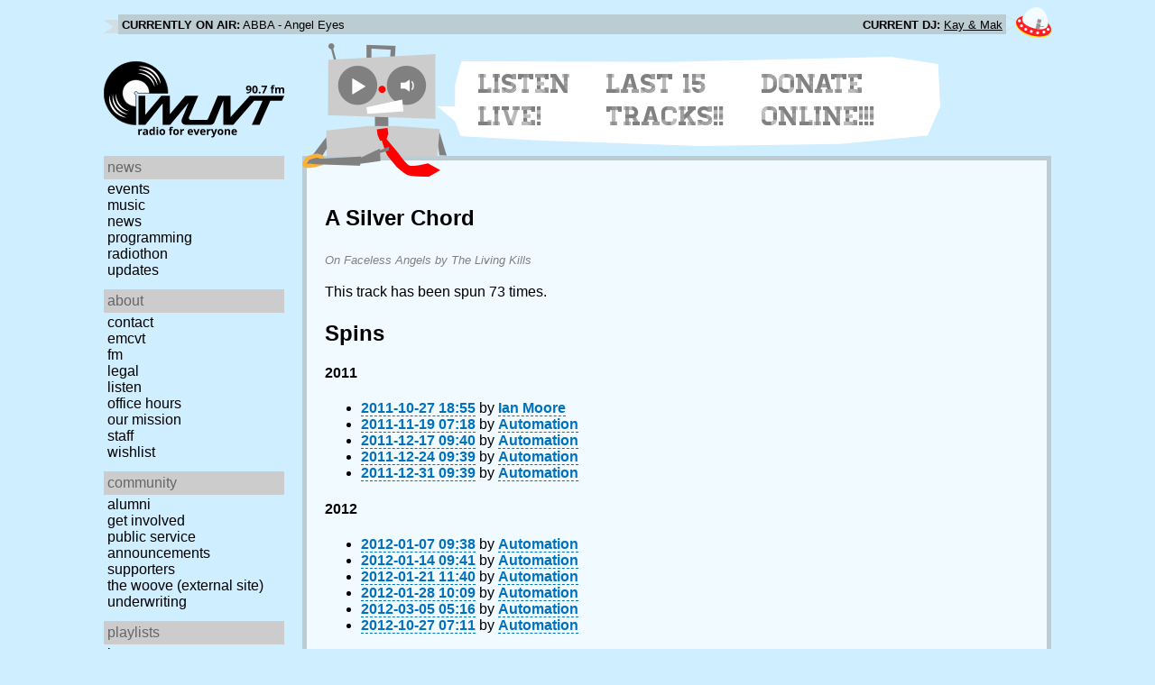

--- FILE ---
content_type: text/html; charset=utf-8
request_url: https://www.wuvt.vt.edu/playlists/track/230239
body_size: 22440
content:
<!DOCTYPE html>
<html lang="en">
    <head>
        <meta charset="utf-8" />
	<meta name="viewport" content="width=device-width, initial-scale=1" />
        <title>A Silver Chord - Faceless Angels - The Living Kills - Playlist Archive - WUVT: Radio for Everyone!</title>

        <link rel="stylesheet" type="text/css" href="/static/css/wuvt.css?v=28" />
        <link rel="stylesheet" type="text/css" href="/static/css/glyphiconstrap.css" />
        <link rel="alternate" type="application/atom+xml"
            href="/feed.atom" title="Atom Feed"  />
        
        
        <link rel="shortcut icon"
            href="/static/img/favicon.ico" />
        <link rel="apple-touch-icon"
            href="/static/img/icon.png" />
    </head>
    <body>

<header>
    <div id="nowplaying"> <!-- now playing bar -->
        
        <ul>
            <li><strong>Currently on air:</strong> <span id="current_track">Not Available</span></li>
            <li><strong>Current DJ:</strong> <span id="current_dj">Not Available</span></li>
        </ul>
        
    </div>

    <div id="mainheader">
        <h1>
            <a href="/" title="WUVT-FM 90.7 Blacksburg, VA">
	        <img id="logo" src="/static/img/logo.svg" alt="WUVT: Radio for Everyone! 90.7 FM" />
	    </a>
	    <img id="hamburger" src="/static/img/Hamburger_icon.svg" /> <!--Icon source: https://commons.wikimedia.org/wiki/File:Hamburger_icon.svg-->
	</h1>

        <div id="robot">
        </div>
	<div id="bubble">
            
            <ul>
                <li id="listen-live"><a href="/listen-live">Listen Live!</a></li>
                <li id="last-15"><a href="/last15">Last 15 Tracks!!</a></li>
                <li id="donate-online"><a href="/donate">Donate Online!!!</a></li>
            </ul>
            
        </div>
    </div>
    <nav> <!-- top, horizontal nav bar -->
        
        <ul>
        </ul>
        
    </nav>
</header>

<div id="wrapper">

    <div id="side" class="translateSide">
        <nav id="side_primary">
            
            <ul>
                <li>
                    <span class="menu-heading">News</span>
                    <ul>
                        
                        
                        <li><a href="/category/events">Events</a></li>
                        
                        
                        
                        <li><a href="/category/music">Music</a></li>
                        
                        
                        
                        <li><a href="/category/news">News</a></li>
                        
                        
                        
                        
                        
                        <li><a href="/category/programming">Programming</a></li>
                        
                        
                        
                        <li><a href="/category/radiothon">Radiothon</a></li>
                        
                        
                        
                        
                        
                        <li><a href="/category/station-updates">Updates</a></li>
                        
                        
                        
                        
                    </ul>
                </li>

                <li>
                    <span class="menu-heading">About</span>
                    <ul>
                        
                        <li><a href="/contact">Contact</a></li>
                        
                        
                        <li><a href="/emcvt">EMCVT</a></li>
                        
                        
                        <li><a href="/fm">FM</a></li>
                        
                        
                        <li><a href="/legal">Legal</a></li>
                        
                        
                        <li><a href="/listen-live">Listen</a></li>
                        
                        
                        <li><a href="/office-hours">Office Hours</a></li>
                        
                        
                        <li><a href="/about">Our Mission</a></li>
                        
                        
                        
                        <li><a href="/staff">Staff</a></li>
                        
                        
                        
                        <li><a href="/wishlist">Wishlist</a></li>
                        
                        
                        </ul>
                </li>
                <li>
                    <span class="menu-heading">Community</span>
                    <ul>
                        
                        <li><a href="/alumni">Alumni</a></li>
                        
                        
                        
                        
                        <li><a href="/community">Get Involved</a></li>
                        
                        
                        <li><a href="/public-relations">Public Service Announcements</a></li>
                        
                        
                        <li><a href="/supporters">Supporters</a></li>
                        
                        
                        <li><a href="/the-woove">The Woove (external site)</a></li>
                        
                        
                        <li><a href="/underwriting">Underwriting</a></li>
                        
                        </ul>
                </li>
                <li>
                    <span class="menu-heading">Playlists</span>
                    <ul>
                        <li><a href="/last15">Last 15</a></li>
                        <li><a href="/playlists/date">by date</a></li>
                        <li><a href="/playlists/dj">by DJ</a></li>
                        <li><a href="/playlists/charts">Charts</a></li>
                        </ul>
                </li>
                <li>
                    <span class="menu-heading">Shows</span>
                    <ul>
                        
                        
                        
                        <li><a href="/shows">Schedule</a></li>
                        
                        
                        </ul>
                </li>
                

                <li>
                    <span class="menu-heading">Social</span>
                    <ul>
                        <li><a href="https://www.instagram.com/wuvt" rel="external" title="WUVT on Instagram">Instagram</a></li>
                        <li><a href="https://www.youtube.com/@wuvtfm" rel="external" title="WUVT on YouTube">WUVT on YouTube</a></li>
                        <li><a href="https://www.facebook.com/WUVTFM" rel="external" title="WUVT on Facebook">Facebook</a></li>
                        <li><a href="/feed.atom" rel="feed" title="Atom Feed">Feed</a></li>
                    </ul>
                </li>
            </ul>
            
        </nav>

        
        <ul id="side_social">
        </ul>
        
    </div>

    <div id="content">
        
<section>
<header>
    <h2>A Silver Chord</h2>
    <h3>On Faceless Angels by The Living Kills</h3>
</header>

<p>This track has been spun 73 times.</p>



<h2>Spins</h2>


<h4 id="year_2011">2011</h4>
<ul id="year_2011_data">
    <li><a href="/playlists/set/16036"><time datetime="2011-10-27T18:55:09+00:00" data-format="YYYY-MM-DD HH:mm">2011-10-27 14:55</time></a> by <a href="/playlists/dj/498">Ian Moore</a></li>
    <li><a href="/playlists/set/16299"><time datetime="2011-11-19T07:18:28+00:00" data-format="YYYY-MM-DD HH:mm">2011-11-19 02:18</time></a> by <a href="/playlists/dj/1">Automation</a></li>
    <li><a href="/playlists/set/16509"><time datetime="2011-12-17T09:40:44+00:00" data-format="YYYY-MM-DD HH:mm">2011-12-17 04:40</time></a> by <a href="/playlists/dj/1">Automation</a></li>
    <li><a href="/playlists/set/16549"><time datetime="2011-12-24T09:39:04+00:00" data-format="YYYY-MM-DD HH:mm">2011-12-24 04:39</time></a> by <a href="/playlists/dj/1">Automation</a></li>
    <li><a href="/playlists/set/16575"><time datetime="2011-12-31T09:39:46+00:00" data-format="YYYY-MM-DD HH:mm">2011-12-31 04:39</time></a> by <a href="/playlists/dj/1">Automation</a></li>
</ul>

<h4 id="year_2012">2012</h4>
<ul id="year_2012_data">
    <li><a href="/playlists/set/16604"><time datetime="2012-01-07T09:38:56+00:00" data-format="YYYY-MM-DD HH:mm">2012-01-07 04:38</time></a> by <a href="/playlists/dj/1">Automation</a></li>
    <li><a href="/playlists/set/16649"><time datetime="2012-01-14T09:41:34+00:00" data-format="YYYY-MM-DD HH:mm">2012-01-14 04:41</time></a> by <a href="/playlists/dj/1">Automation</a></li>
    <li><a href="/playlists/set/16711"><time datetime="2012-01-21T11:40:14+00:00" data-format="YYYY-MM-DD HH:mm">2012-01-21 06:40</time></a> by <a href="/playlists/dj/1">Automation</a></li>
    <li><a href="/playlists/set/16818"><time datetime="2012-01-28T10:09:59+00:00" data-format="YYYY-MM-DD HH:mm">2012-01-28 05:09</time></a> by <a href="/playlists/dj/1">Automation</a></li>
    <li><a href="/playlists/set/17255"><time datetime="2012-03-05T05:16:31+00:00" data-format="YYYY-MM-DD HH:mm">2012-03-05 00:16</time></a> by <a href="/playlists/dj/1">Automation</a></li>
    <li><a href="/playlists/set/19375"><time datetime="2012-10-27T07:11:46+00:00" data-format="YYYY-MM-DD HH:mm">2012-10-27 03:11</time></a> by <a href="/playlists/dj/1">Automation</a></li>
</ul>

<h4 id="year_2013">2013</h4>
<ul id="year_2013_data">
    <li><a href="/playlists/set/23287"><time datetime="2013-12-26T20:27:50+00:00" data-format="YYYY-MM-DD HH:mm">2013-12-26 15:27</time></a> by <a href="/playlists/dj/1">Automation</a></li>
</ul>

<h4 id="year_2014">2014</h4>
<ul id="year_2014_data">
    <li><a href="/playlists/set/23888"><time datetime="2014-02-27T09:36:36+00:00" data-format="YYYY-MM-DD HH:mm">2014-02-27 04:36</time></a> by <a href="/playlists/dj/1">Automation</a></li>
    <li><a href="/playlists/set/23969"><time datetime="2014-03-06T09:37:53+00:00" data-format="YYYY-MM-DD HH:mm">2014-03-06 04:37</time></a> by <a href="/playlists/dj/1">Automation</a></li>
    <li><a href="/playlists/set/24003"><time datetime="2014-03-13T08:38:10+00:00" data-format="YYYY-MM-DD HH:mm">2014-03-13 04:38</time></a> by <a href="/playlists/dj/1">Automation</a></li>
    <li><a href="/playlists/set/24136"><time datetime="2014-03-27T08:37:09+00:00" data-format="YYYY-MM-DD HH:mm">2014-03-27 04:37</time></a> by <a href="/playlists/dj/1">Automation</a></li>
    <li><a href="/playlists/set/24302"><time datetime="2014-04-10T08:38:56+00:00" data-format="YYYY-MM-DD HH:mm">2014-04-10 04:38</time></a> by <a href="/playlists/dj/1">Automation</a></li>
    <li><a href="/playlists/set/24387"><time datetime="2014-04-17T08:39:04+00:00" data-format="YYYY-MM-DD HH:mm">2014-04-17 04:39</time></a> by <a href="/playlists/dj/1">Automation</a></li>
    <li><a href="/playlists/set/24462"><time datetime="2014-04-24T08:37:47+00:00" data-format="YYYY-MM-DD HH:mm">2014-04-24 04:37</time></a> by <a href="/playlists/dj/1">Automation</a></li>
    <li><a href="/playlists/set/26156"><time datetime="2014-11-18T01:12:17+00:00" data-format="YYYY-MM-DD HH:mm">2014-11-17 20:12</time></a> by <a href="/playlists/dj/1">Automation</a></li>
</ul>

<h4 id="year_2015">2015</h4>
<ul id="year_2015_data">
    <li><a href="/playlists/set/590"><time datetime="2015-04-25T17:50:43+00:00" data-format="YYYY-MM-DD HH:mm">2015-04-25 13:50</time></a> by <a href="/playlists/dj/1">Automation</a></li>
    <li><a href="/playlists/set/1118"><time datetime="2015-07-07T19:08:08+00:00" data-format="YYYY-MM-DD HH:mm">2015-07-07 15:08</time></a> by <a href="/playlists/dj/1">Automation</a></li>
    <li><a href="/playlists/set/1246"><time datetime="2015-07-28T23:40:56+00:00" data-format="YYYY-MM-DD HH:mm">2015-07-28 19:40</time></a> by <a href="/playlists/dj/1">Automation</a></li>
    <li><a href="/playlists/set/1342"><time datetime="2015-08-14T20:55:02+00:00" data-format="YYYY-MM-DD HH:mm">2015-08-14 16:55</time></a> by <a href="/playlists/dj/1">Automation</a></li>
    <li><a href="/playlists/set/2372"><time datetime="2015-11-12T03:38:04+00:00" data-format="YYYY-MM-DD HH:mm">2015-11-11 22:38</time></a> by <a href="/playlists/dj/1">Automation</a></li>
    <li><a href="/playlists/set/2496"><time datetime="2015-11-26T03:32:27+00:00" data-format="YYYY-MM-DD HH:mm">2015-11-25 22:32</time></a> by <a href="/playlists/dj/1">Automation</a></li>
    <li><a href="/playlists/set/27150"><time datetime="2015-12-11T14:09:56+00:00" data-format="YYYY-MM-DD HH:mm">2015-12-11 09:09</time></a> by <a href="/playlists/dj/1">Automation</a></li>
    <li><a href="/playlists/set/27195"><time datetime="2015-12-27T19:44:55+00:00" data-format="YYYY-MM-DD HH:mm">2015-12-27 14:44</time></a> by <a href="/playlists/dj/1">Automation</a></li>
</ul>

<h4 id="year_2016">2016</h4>
<ul id="year_2016_data">
    <li><a href="/playlists/set/27224"><time datetime="2016-01-06T19:23:48+00:00" data-format="YYYY-MM-DD HH:mm">2016-01-06 14:23</time></a> by <a href="/playlists/dj/1">Automation</a></li>
    <li><a href="/playlists/set/27873"><time datetime="2016-03-16T15:44:37+00:00" data-format="YYYY-MM-DD HH:mm">2016-03-16 11:44</time></a> by <a href="/playlists/dj/1">Automation</a></li>
    <li><a href="/playlists/set/28271"><time datetime="2016-04-19T17:49:11+00:00" data-format="YYYY-MM-DD HH:mm">2016-04-19 13:49</time></a> by <a href="/playlists/dj/1">Automation</a></li>
    <li><a href="/playlists/set/30204"><time datetime="2016-11-17T19:23:10+00:00" data-format="YYYY-MM-DD HH:mm">2016-11-17 14:23</time></a> by <a href="/playlists/dj/1">Automation</a></li>
</ul>

<h4 id="year_2017">2017</h4>
<ul id="year_2017_data">
    <li><a href="/playlists/set/31152"><time datetime="2017-03-16T23:18:11+00:00" data-format="YYYY-MM-DD HH:mm">2017-03-16 19:18</time></a> by <a href="/playlists/dj/1">Automation</a></li>
    <li><a href="/playlists/set/31737"><time datetime="2017-05-07T15:10:13+00:00" data-format="YYYY-MM-DD HH:mm">2017-05-07 11:10</time></a> by <a href="/playlists/dj/1">Automation</a></li>
    <li><a href="/playlists/set/32067"><time datetime="2017-07-22T00:53:41+00:00" data-format="YYYY-MM-DD HH:mm">2017-07-21 20:53</time></a> by <a href="/playlists/dj/1">Automation</a></li>
</ul>

<h4 id="year_2018">2018</h4>
<ul id="year_2018_data">
    <li><a href="/playlists/set/33989"><time datetime="2018-03-10T04:21:17+00:00" data-format="YYYY-MM-DD HH:mm">2018-03-09 23:21</time></a> by <a href="/playlists/dj/1">Automation</a></li>
    <li><a href="/playlists/set/34594"><time datetime="2018-05-08T01:50:51+00:00" data-format="YYYY-MM-DD HH:mm">2018-05-07 21:50</time></a> by <a href="/playlists/dj/1">Automation</a></li>
    <li><a href="/playlists/set/34995"><time datetime="2018-07-24T13:42:49+00:00" data-format="YYYY-MM-DD HH:mm">2018-07-24 09:42</time></a> by <a href="/playlists/dj/1">Automation</a></li>
</ul>

<h4 id="year_2019">2019</h4>
<ul id="year_2019_data">
    <li><a href="/playlists/set/36958"><time datetime="2019-04-09T00:53:13+00:00" data-format="YYYY-MM-DD HH:mm">2019-04-08 20:53</time></a> by <a href="/playlists/dj/1">Automation</a></li>
    <li><a href="/playlists/set/38157"><time datetime="2019-10-15T00:55:26+00:00" data-format="YYYY-MM-DD HH:mm">2019-10-14 20:55</time></a> by <a href="/playlists/dj/1">Automation</a></li>
    <li><a href="/playlists/set/38419"><time datetime="2019-11-15T17:15:20+00:00" data-format="YYYY-MM-DD HH:mm">2019-11-15 12:15</time></a> by <a href="/playlists/dj/1">Automation</a></li>
    <li><a href="/playlists/set/38429"><time datetime="2019-11-16T19:42:05+00:00" data-format="YYYY-MM-DD HH:mm">2019-11-16 14:42</time></a> by <a href="/playlists/dj/1">Automation</a></li>
    <li><a href="/playlists/set/38488"><time datetime="2019-11-25T14:11:18+00:00" data-format="YYYY-MM-DD HH:mm">2019-11-25 09:11</time></a> by <a href="/playlists/dj/1">Automation</a></li>
    <li><a href="/playlists/set/38525"><time datetime="2019-12-04T04:15:06+00:00" data-format="YYYY-MM-DD HH:mm">2019-12-03 23:15</time></a> by <a href="/playlists/dj/1">Automation</a></li>
    <li><a href="/playlists/set/38648"><time datetime="2019-12-29T17:23:26+00:00" data-format="YYYY-MM-DD HH:mm">2019-12-29 12:23</time></a> by <a href="/playlists/dj/1">Automation</a></li>
</ul>

<h4 id="year_2020">2020</h4>
<ul id="year_2020_data">
    <li><a href="/playlists/set/38656"><time datetime="2020-01-03T20:56:12+00:00" data-format="YYYY-MM-DD HH:mm">2020-01-03 15:56</time></a> by <a href="/playlists/dj/1">Automation</a></li>
    <li><a href="/playlists/set/38683"><time datetime="2020-01-12T21:13:23+00:00" data-format="YYYY-MM-DD HH:mm">2020-01-12 16:13</time></a> by <a href="/playlists/dj/1">Automation</a></li>
    <li><a href="/playlists/set/38818"><time datetime="2020-01-31T16:27:52+00:00" data-format="YYYY-MM-DD HH:mm">2020-01-31 11:27</time></a> by <a href="/playlists/dj/1">Automation</a></li>
    <li><a href="/playlists/set/39121"><time datetime="2020-02-28T20:43:03+00:00" data-format="YYYY-MM-DD HH:mm">2020-02-28 15:43</time></a> by <a href="/playlists/dj/1">Automation</a></li>
    <li><a href="/playlists/set/39266"><time datetime="2020-03-25T03:47:41+00:00" data-format="YYYY-MM-DD HH:mm">2020-03-24 23:47</time></a> by <a href="/playlists/dj/1">Automation</a></li>
    <li><a href="/playlists/set/39297"><time datetime="2020-04-06T16:53:26+00:00" data-format="YYYY-MM-DD HH:mm">2020-04-06 12:53</time></a> by <a href="/playlists/dj/1">Automation</a></li>
    <li><a href="/playlists/set/39359"><time datetime="2020-05-15T13:17:56+00:00" data-format="YYYY-MM-DD HH:mm">2020-05-15 09:17</time></a> by <a href="/playlists/dj/1">Automation</a></li>
    <li><a href="/playlists/set/39369"><time datetime="2020-05-25T01:16:58+00:00" data-format="YYYY-MM-DD HH:mm">2020-05-24 21:16</time></a> by <a href="/playlists/dj/1">Automation</a></li>
    <li><a href="/playlists/set/39377"><time datetime="2020-06-01T17:20:29+00:00" data-format="YYYY-MM-DD HH:mm">2020-06-01 13:20</time></a> by <a href="/playlists/dj/1">Automation</a></li>
    <li><a href="/playlists/set/39379"><time datetime="2020-06-04T19:09:45+00:00" data-format="YYYY-MM-DD HH:mm">2020-06-04 15:09</time></a> by <a href="/playlists/dj/1">Automation</a></li>
    <li><a href="/playlists/set/39442"><time datetime="2020-07-06T23:31:54+00:00" data-format="YYYY-MM-DD HH:mm">2020-07-06 19:31</time></a> by <a href="/playlists/dj/1">Automation</a></li>
    <li><a href="/playlists/set/39505"><time datetime="2020-08-02T17:21:17+00:00" data-format="YYYY-MM-DD HH:mm">2020-08-02 13:21</time></a> by <a href="/playlists/dj/1">Automation</a></li>
    <li><a href="/playlists/set/39602"><time datetime="2020-08-29T00:29:17+00:00" data-format="YYYY-MM-DD HH:mm">2020-08-28 20:29</time></a> by <a href="/playlists/dj/1">Automation</a></li>
</ul>

<h4 id="year_2021">2021</h4>
<ul id="year_2021_data">
    <li><a href="/playlists/set/41960"><time datetime="2021-07-09T20:34:25+00:00" data-format="YYYY-MM-DD HH:mm">2021-07-09 16:34</time></a> by <a href="/playlists/dj/1">Automation</a></li>
    <li><a href="/playlists/set/42061"><time datetime="2021-08-01T02:22:21+00:00" data-format="YYYY-MM-DD HH:mm">2021-07-31 22:22</time></a> by <a href="/playlists/dj/1">Automation</a></li>
    <li><a href="/playlists/set/42121"><time datetime="2021-08-17T02:02:15+00:00" data-format="YYYY-MM-DD HH:mm">2021-08-16 22:02</time></a> by <a href="/playlists/dj/1">Automation</a></li>
    <li><a href="/playlists/set/42369"><time datetime="2021-09-16T18:11:45+00:00" data-format="YYYY-MM-DD HH:mm">2021-09-16 14:11</time></a> by <a href="/playlists/dj/1">Automation</a></li>
</ul>

<h4 id="year_2023">2023</h4>
<ul id="year_2023_data">
    <li><a href="/playlists/set/48650"><time datetime="2023-08-08T20:57:56+00:00" data-format="YYYY-MM-DD HH:mm">2023-08-08 16:57</time></a> by <a href="/playlists/dj/1">Automation</a></li>
    <li><a href="/playlists/set/49977"><time datetime="2023-11-24T16:15:17+00:00" data-format="YYYY-MM-DD HH:mm">2023-11-24 11:15</time></a> by <a href="/playlists/dj/1">Automation</a></li>
</ul>

<h4 id="year_2024">2024</h4>
<ul id="year_2024_data">
    <li><a href="/playlists/set/51119"><time datetime="2024-03-04T17:49:52+00:00" data-format="YYYY-MM-DD HH:mm">2024-03-04 12:49</time></a> by <a href="/playlists/dj/1">Automation</a></li>
    <li><a href="/playlists/set/52047"><time datetime="2024-05-04T19:01:15+00:00" data-format="YYYY-MM-DD HH:mm">2024-05-04 15:01</time></a> by <a href="/playlists/dj/1">Automation</a></li>
    <li><a href="/playlists/set/52384"><time datetime="2024-06-16T18:47:27+00:00" data-format="YYYY-MM-DD HH:mm">2024-06-16 14:47</time></a> by <a href="/playlists/dj/1">Automation</a></li>
</ul>

<h4 id="year_2025">2025</h4>
<ul id="year_2025_data">
    <li><a href="/playlists/set/55378"><time datetime="2025-03-02T14:08:02+00:00" data-format="YYYY-MM-DD HH:mm">2025-03-02 09:08</time></a> by <a href="/playlists/dj/1">Automation</a></li>
    <li><a href="/playlists/set/56388"><time datetime="2025-05-22T02:37:38+00:00" data-format="YYYY-MM-DD HH:mm">2025-05-21 22:37</time></a> by <a href="/playlists/dj/1">Automation</a></li>
    <li><a href="/playlists/set/56609"><time datetime="2025-06-19T18:02:51+00:00" data-format="YYYY-MM-DD HH:mm">2025-06-19 14:02</time></a> by <a href="/playlists/dj/1">Automation</a></li>
    <li><a href="/playlists/set/56948"><time datetime="2025-08-07T15:16:58+00:00" data-format="YYYY-MM-DD HH:mm">2025-08-07 11:16</time></a> by <a href="/playlists/dj/1">Automation</a></li>
    <li><a href="/playlists/set/56969"><time datetime="2025-08-10T18:54:52+00:00" data-format="YYYY-MM-DD HH:mm">2025-08-10 14:54</time></a> by <a href="/playlists/dj/1">Automation</a></li>
    <li><a href="/playlists/set/56969"><time datetime="2025-08-10T20:02:28+00:00" data-format="YYYY-MM-DD HH:mm">2025-08-10 16:02</time></a> by <a href="/playlists/dj/1">Automation</a></li>
</ul>

</section>

    </div>
</div>

<footer>
    © 2007-2026 WUVT-FM et al. <a href="/legal">Some rights reserved.</a> <a href="/privacy">Privacy Policy</a>
</footer>


<script src="/static/js/jquery.js"></script>
<script src="/static/js/moment.min.js"></script>
<script src="/static/js/global.js"></script>
<script src="/static/js/live.js?v=3"></script>
<script src="/static/js/stream.js?v=3"></script>
<script src="/static/js/playlists_by_date.js"></script>
<script src="/static/js/responsive_components.js"></script>
<script src="/js/init.js"></script>

    </body>
</html>